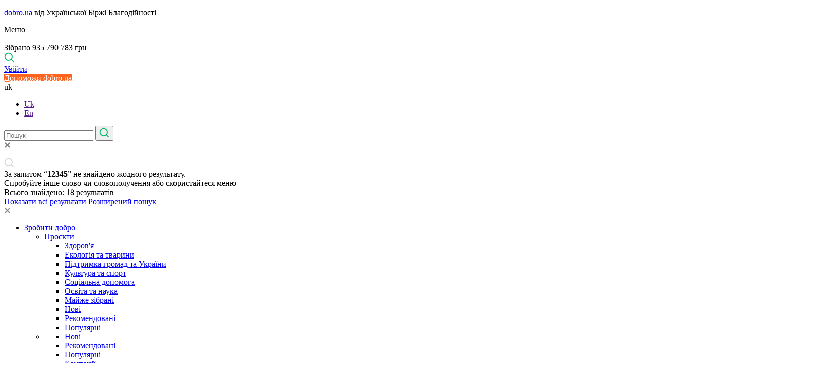

--- FILE ---
content_type: text/html; charset=utf-8
request_url: https://dobro.ua/project/ia_vtomilasia_zadikhatisia_2/
body_size: 15049
content:






<!doctype html>
<html lang="uk" prefix="og: http://ogp.me/ns#">
<head  prefix="og: http://ogp.me/ns# fb: http://ogp.me/ns/fb#">
    <meta charset="UTF-8">
    <meta name="viewport"
          content="width=device-width, user-scalable=no, initial-scale=1.0, maximum-scale=1.0, minimum-scale=1.0">
    <meta http-equiv="X-UA-Compatible" content="ie=edge">
    
<meta name="description" content="Уявіть на хвильку людину з рівнем кисню у крові 45%? Страшно навіть подумати, адже у зв’язку із пандемією коронавірусу, мабуть, всі запам’ятали, що показник нижче 94% – привід для хвилювань."><title>Я втомилася задихатися. 2 | dobro.ua - допомога Україні</title><meta property="og:title" content="Я втомилася задихатися. 2"><meta property="og:description" content="Уявіть на хвильку людину з рівнем кисню у крові 45%? Страшно навіть подумати, адже у зв’язку із пандемією коронавірусу, мабуть, всі запам’ятали, що показник нижче 94% – привід для хвилювань."><meta property="og:site_name" content="dobro.ua - допомога Україні"><meta name="twitter:domain" content="https://dobro.ua"><meta name="twitter:card" content="summary"><meta name="twitter:title" content="Я втомилася задихатися. 2 | dobro.ua - допомога Україні"><meta name="twitter:description" content="Уявіть на хвильку людину з рівнем кисню у крові 45%? Страшно навіть подумати, адже у зв’язку із пандемією коронавірусу, мабуть, всі запам’ятали, що показник нижче 94% – привід для хвилювань.">

    
<meta property="og:url" content="https://dobro.ua/project/ia_vtomilasia_zadikhatisia_2/" />
<meta property="og:image" content="https://static.dobro.ua/projects/2020/10/28/banners/P00606-200451_SQPj1uC.jpg.620x329_q85_box-0%2C44%2C1024%2C588_crop_detail.jpg" />

<meta property="og:image:width" content="620" />
<meta property="og:image:height" content="329" />

<meta name="twitter:card" content="summary_large_image" />
<meta property="twitter:image" content="https://static.dobro.ua/projects/2020/10/28/banners/P00606-200451_SQPj1uC.jpg.620x329_q85_box-0%2C44%2C1024%2C588_crop_detail.jpg" />

    
        <link rel="canonical" href="https://dobro.ua/project/ia_vtomilasia_zadikhatisia_2/" />
    
    
        <meta name="robots" content="index,follow"/>
    
    
    
    <meta property="og:image:alt" content="Я втомилася задихатися. 2">
    <meta property="og:locale" content="uk_UA">
    <meta property="og:locale:alternate" content="ru_RU">
    <meta property="og:locale:alternate" content="en_US">
    <meta property="og:type" content="article">
     <link rel="stylesheet" type="text/css" href="https://static.dobro.ua/staticfiles/front/css/style.min.css?id=7af7e769c746e3e1c814"> </link>
    <link rel="apple-touch-icon" sizes="180x180" href="https://static.dobro.ua/staticfiles/front/images/apple-touch-icon.png">
    <link rel="icon" type="image/png" sizes="32x32" href="https://static.dobro.ua/staticfiles/front/images/favicon-32x32.png">
    <link rel="icon" type="image/png" sizes="16x16" href="https://static.dobro.ua/staticfiles/front/images/favicon-16x16.png">
    <link rel="manifest" href="https://static.dobro.ua/staticfiles/front/site.webmanifest">
    <meta name="msapplication-TileColor" content="#da532c">
    <meta name="theme-color" content="#ffffff">
    

    <link rel="preload" href="https://static.dobro.ua/staticfiles/front/fonts/Montserrat-SemiBold.woff" as="font" type="font/woff" crossorigin>
    <link rel="preload" href="https://static.dobro.ua/staticfiles/front/fonts/Montserrat-Bold.woff" as="font" type="font/woff" crossorigin>
    <link rel="preload" href="https://static.dobro.ua/staticfiles/front/fonts/Montserrat-Medium.woff" as="font" type="font/woff" crossorigin>
    <link rel="preload" href="https://static.dobro.ua/staticfiles/front/fonts/Montserrat-Regular.woff" as="font" type="font/woff" crossorigin>
    <link rel="preload" href="https://static.dobro.ua/staticfiles/front/fonts/Montserrat-ExtraBold.woff" as="font" type="font/woff" crossorigin>

    <!-- Google Tag Manager -->
        
    <!-- End Google Tag Manager -->

    <!-- HOTJAR -->
        
        <script type="8ddddc6445b65fca149a04c9-text/javascript">
            window.isDebug = false;
        </script>
    <!-- END HOTJAR -->

</head>

<body>
<script type="8ddddc6445b65fca149a04c9-text/javascript">
    var django_locale = 'uk'.toLowerCase();
</script>

<div id="wrapper" class="wrapper header-space p-uniq">

    
        





<header class="header">
    <div class="announcement-bar d-none d-md-block ">
        
            <div class="announcement-bar__wrap" style="background-image: url(https://static.dobro.ua/staticfiles/front/images/banner-top-header.svg)">
                <p>
                    <a href="/">dobro.ua</a> від Української Біржі Благодійності
                </p>
            </div>
        
    </div>
    <div class="header__wrap">
        <div class="header__top-wrap">
            <div class="header__toggle js-nav-toggle">
                <span class="line-bar"></span>
                <span class="line-bar"></span>
                <span class="line-bar"></span>
            </div>
            <div class="header__nav-heading">Меню</div>
            <div class="header__logo">
                <a href="/">
                    <img src="https://static.dobro.ua/staticfiles/front/images/logo.svg" alt="">
                </a>
            </div>
            <div class="header__box-right header__box-right--new">
                <div class="money-counter">
                    <span>Зібрано 935 790 783 грн</span>
                </div>
                <div class="header__search js-search">
                    <svg width="20" height="20" viewBox="0 0 20 20" fill="none" xmlns="http://www.w3.org/2000/svg">
                        <path d="M18.8632 17.714L18.8396 17.7375L15.0215 13.9003C16.2978 12.3407 16.9372 10.3543 16.8083 8.34043C16.677 6.2884 15.7581 4.3664 14.2435 2.97568C12.7289 1.58495 10.7357 0.833007 8.67991 0.876812C6.62414 0.920617 4.66474 1.75679 3.21077 3.21077C1.75679 4.66474 0.920617 6.62414 0.876812 8.67991C0.833007 10.7357 1.58496 12.7289 2.97568 14.2435C4.3664 15.7581 6.2884 16.677 8.34043 16.8083C10.3543 16.9372 12.3407 16.2978 13.9003 15.0215L17.8264 18.928L17.8261 18.9283L17.8332 18.9344C17.9849 19.0642 18.18 19.1321 18.3795 19.1244C18.579 19.1167 18.7683 19.034 18.9095 18.8928C19.0507 18.7516 19.1334 18.5623 19.1411 18.3628C19.1488 18.1633 19.0809 17.9682 18.9511 17.8165L18.8632 17.714ZM2.46683 8.8693C2.46685 7.60633 2.84138 6.37173 3.54305 5.3216C4.24474 4.27145 5.24208 3.45295 6.40895 2.96962C7.57582 2.48629 8.85981 2.35983 10.0985 2.60623C11.3373 2.85263 12.4751 3.46083 13.3682 4.35391C14.2613 5.24699 14.8695 6.38485 15.1159 7.62359C15.3623 8.86233 15.2359 10.1463 14.7525 11.3132C14.2692 12.4801 13.4507 13.4774 12.4005 14.1791C11.3504 14.8807 10.1159 15.2553 8.85291 15.2553C7.16002 15.2527 5.5372 14.5791 4.34014 13.382C3.1431 12.185 2.46945 10.5622 2.46683 8.8693Z" fill="#00B964" stroke="#00B964" stroke-width="0.25"/>
                    </svg>
                </div>
                <div class="header__login">
                    
                    <a href="/member/login/?next=/project/ia_vtomilasia_zadikhatisia_2/">Увійти</a>
                    
                </div>
                <div class="header__inner">
                    <!-- <ul class="social-list">
                        <li>
                            <a href="/social-auth/login/facebook/?next=/project/ia_vtomilasia_zadikhatisia_2/" target="_blank" class="icon-facebook"></a>
                        </li>
                        <li>
                            <a href="/social-auth/login/google-oauth2/?next=/project/ia_vtomilasia_zadikhatisia_2/" target="_blank" class="icon-google"></a>
                        </li>
                    </ul> -->

                    <!-- Button in mobile menu -->
                    
                        <style>
                            
                                #statics_mob_footer_help_btn:hover {
                                    background-color: #FF8200;
                                }
                            
                            #statics_mob_footer_help_btn {
                                border-color: #FF641E;
                            
                                background-color: #FF641E;
                            
                            
                                color: #FFFFFF;
                            
                            }
                        </style>
                        <a
                                id="statics_mob_footer_help_btn"
                                class="btn--new"
                                href="/help"
                        >Допоможи dobro.ua</a>
                    
                    <!-- End button in mobile menu -->

                    <div class="select-list js-select-list">



                        <div class="select-list__current">uk</div>
                        <ul class="select-list__list">
                            <li>
                                <form name="lang_uk" action="/i18n/setlang/" method="POST">
                                    <input type="hidden" name="csrfmiddlewaretoken" value="KX8wzXmMrLwe1ivldFrJhAXKCWldNNjGNv4NDlSZUnwXXX6HOAOs3nqON1ZT5E2H">
                                    <input name="next" type="hidden" value="">
                                    <input type="hidden" name="language" value="uk">
                                    <a class="change-lang-btn" href="" onclick="if (!window.__cfRLUnblockHandlers) return false; document.lang_uk.submit(); return false;" data-cf-modified-8ddddc6445b65fca149a04c9-="">Uk</a>
                                </form>
                            </li>








                            <li>
                                <form name="lang_en" action="/i18n/setlang/" method="POST">
                                    <input type="hidden" name="csrfmiddlewaretoken" value="KX8wzXmMrLwe1ivldFrJhAXKCWldNNjGNv4NDlSZUnwXXX6HOAOs3nqON1ZT5E2H">
                                    <input name="next" type="hidden" value="">
                                    <input type="hidden" name="language" value="en">
                                    <a class="change-lang-btn" href="" onclick="if (!window.__cfRLUnblockHandlers) return false; document.lang_en.submit(); return false;" data-cf-modified-8ddddc6445b65fca149a04c9-="">En</a>
                                </form>
                            </li>
                        </ul>
                    </div>
                </div>
                <!-- Button in header -->
                
                <!-- End Button in header -->
            </div>

            

        </div>
        <div class="navigation">
            <div class="navigation__wrap">
                <div class="header__search-box">
                    <form action="/search/" method="get" class="js-search-form">
                        <div class="input-mirror">
                            <span class="js-input-mirror"></span>
                            <span class="header__search-spinner js-search-spinner"></span>
                        </div>
                        <input type="text" placeholder="Пошук" name="q" class="header__search-input">
                        <button type="submit" class="btn-search">
                            <svg width="20" height="20" viewBox="0 0 20 20" fill="none" xmlns="http://www.w3.org/2000/svg">
                                <path d="M18.8632 17.714L18.8396 17.7375L15.0215 13.9003C16.2978 12.3407 16.9372 10.3543 16.8083 8.34043C16.677 6.2884 15.7581 4.3664 14.2435 2.97568C12.7289 1.58495 10.7357 0.833007 8.67991 0.876812C6.62414 0.920617 4.66474 1.75679 3.21077 3.21077C1.75679 4.66474 0.920617 6.62414 0.876812 8.67991C0.833007 10.7357 1.58496 12.7289 2.97568 14.2435C4.3664 15.7581 6.2884 16.677 8.34043 16.8083C10.3543 16.9372 12.3407 16.2978 13.9003 15.0215L17.8264 18.928L17.8261 18.9283L17.8332 18.9344C17.9849 19.0642 18.18 19.1321 18.3795 19.1244C18.579 19.1167 18.7683 19.034 18.9095 18.8928C19.0507 18.7516 19.1334 18.5623 19.1411 18.3628C19.1488 18.1633 19.0809 17.9682 18.9511 17.8165L18.8632 17.714ZM2.46683 8.8693C2.46685 7.60633 2.84138 6.37173 3.54305 5.3216C4.24474 4.27145 5.24208 3.45295 6.40895 2.96962C7.57582 2.48629 8.85981 2.35983 10.0985 2.60623C11.3373 2.85263 12.4751 3.46083 13.3682 4.35391C14.2613 5.24699 14.8695 6.38485 15.1159 7.62359C15.3623 8.86233 15.2359 10.1463 14.7525 11.3132C14.2692 12.4801 13.4507 13.4774 12.4005 14.1791C11.3504 14.8807 10.1159 15.2553 8.85291 15.2553C7.16002 15.2527 5.5372 14.5791 4.34014 13.382C3.1431 12.185 2.46945 10.5622 2.46683 8.8693Z" fill="#00B964" stroke="#00B964" stroke-width="0.25"/>
                            </svg>
                        </button>
                    </form>
                    <div class="header__search-close js-close-search">
                        <svg width="12" height="12" viewBox="0 0 12 12" fill="none" xmlns="http://www.w3.org/2000/svg">
                            <rect x="10.3125" y="10.9062" width="11.7566" height="0.839755" rx="0.419878" transform="rotate(-135 10.3125 10.9062)" fill="#858585" stroke="#858585" stroke-width="1.5"/>
                            <rect x="2" y="10.3125" width="11.7566" height="0.839755" rx="0.419878" transform="rotate(-45 2 10.3125)" fill="#858585" stroke="#858585" stroke-width="1.5"/>
                        </svg>
                    </div>

                    <div class="header__search-result">
                        <ul class="js-search-results search-result__list"></ul>

                        <div class="header__search-noresult js-no-result">
                            <svg width="20" height="20" viewBox="0 0 20 20" fill="none" xmlns="http://www.w3.org/2000/svg">
                                <path d="M18.8632 17.714L18.8396 17.7375L15.0215 13.9003C16.2978 12.3407 16.9372 10.3543 16.8083 8.34043C16.677 6.2884 15.7581 4.3664 14.2435 2.97568C12.7289 1.58495 10.7357 0.833007 8.67991 0.876812C6.62414 0.920617 4.66474 1.75679 3.21077 3.21077C1.75679 4.66474 0.920617 6.62414 0.876812 8.67991C0.833007 10.7357 1.58496 12.7289 2.97568 14.2435C4.3664 15.7581 6.2884 16.677 8.34043 16.8083C10.3543 16.9372 12.3407 16.2978 13.9003 15.0215L17.8264 18.928L17.8261 18.9283L17.8332 18.9344C17.9849 19.0642 18.18 19.1321 18.3795 19.1244C18.579 19.1167 18.7683 19.034 18.9095 18.8928C19.0507 18.7516 19.1334 18.5623 19.1411 18.3628C19.1488 18.1633 19.0809 17.9682 18.9511 17.8165L18.8632 17.714ZM2.46683 8.8693C2.46685 7.60633 2.84138 6.37173 3.54305 5.3216C4.24474 4.27145 5.24208 3.45295 6.40895 2.96962C7.57582 2.48629 8.85981 2.35983 10.0985 2.60623C11.3373 2.85263 12.4751 3.46083 13.3682 4.35391C14.2613 5.24699 14.8695 6.38485 15.1159 7.62359C15.3623 8.86233 15.2359 10.1463 14.7525 11.3132C14.2692 12.4801 13.4507 13.4774 12.4005 14.1791C11.3504 14.8807 10.1159 15.2553 8.85291 15.2553C7.16002 15.2527 5.5372 14.5791 4.34014 13.382C3.1431 12.185 2.46945 10.5622 2.46683 8.8693Z" fill="#D4D4D4" stroke="#D4D4D4" stroke-width="0.25"/>
                            </svg>
                            <div>
                                За запитом “<strong class="js-search-query">12345</strong>” не знайдено жодного результату. <br>
                                <span>Спробуйте інше слово чи словополучення або скористайтеся меню</span>
                            </div>
                        </div>

                        <div class="header__search-bottom js-search-bottom">
                            <div class="header__search-counter js-search-counter">
                                Всього знайдено: <span class="js-result-count">18</span> 
                                <span class="js-result-text" data-singular="результат" data-few="результати" data-many="результатів">результатів</span>
                            </div>
                            <a href="#" class="header__search-all js-search-more">Показати всі результати</a>
                            <a href="#" class="header__search-all js-search-more">Розширений пошук</a>
                        </div>
                    </div>

                </div>
                <nav class="header__nav">
                <div class="header__nav-close">
                    <svg class="js-nav-toggle" width="12" height="12" viewBox="0 0 12 12" fill="none" xmlns="http://www.w3.org/2000/svg">
                        <rect x="10.3125" y="10.9062" width="11.7566" height="0.839755" rx="0.419878" transform="rotate(-135 10.3125 10.9062)" fill="#858585" stroke="#858585" stroke-width="1.5"/>
                        <rect x="2" y="10.3125" width="11.7566" height="0.839755" rx="0.419878" transform="rotate(-45 2 10.3125)" fill="#858585" stroke="#858585" stroke-width="1.5"/>
                    </svg>
                </div>
                <ul>
                    <li>
                        <a href="#">Зробити добро</a>
                        <ul>
                            <li class="has-dropdown">
                                <div class="has-dropdown__link">
                                    <a href="/projects/all/">Проєкти</a>
                                    <span class="caret"></span>
                                </div>
                                <ul>
                                    <li class="has-category icon-medecine icon-medecine--small"><a href="/projects/category/zdorovia">Здоров&#x27;я</a></li>
                                    <li class="has-category icon-ecology icon-ecology--small"><a href="/projects/category/ekologiia-ta-tvarini">Екологія та тварини</a></li>
                                    <li class="has-category icon-community icon-community--small"><a href="/projects/category/community-support">Підтримка громад та України</a></li>
                                    <li class="has-category icon-art icon-art--small"><a href="/projects/category/kultura-ta-sport">Культура та спорт</a></li>
                                    <li class="has-category icon-social icon-social--small"><a href="/projects/category/social-help">Соціальна допомога</a></li>
                                    <li class="has-category icon-science icon-science--small"><a href="/projects/category/osvita">Освіта та наука</a></li>
                                    <li><a href="/projects/all/?order_by=current_need&status=1">Майже зібрані</a></li>
                                    <li><a href="/projects/all/?order_by=project_started">Нові</a></li>
                                    <li><a href="/projects/all/?recommend=1">Рекомендовані</a></li>
                                    <li><a href="/projects/all/?popular=1">Популярні</a></li>
                                </ul>
                            </li>
                            <li class="no-dropdown">
                                <ul class="no-dropdown__ul">

                                    <li class="mega-menu"><a href="/projects/all/?order_by=project_started">Нові</a></li>
                                    <li class="mega-menu"><a href="/projects/all/?recommend=1">Рекомендовані</a></li>
                                    <li class="mega-menu"><a href="/projects/all/?popular=1">Популярні</a></li>
                                    <li><a href="/campaigns/">Кампанії</a></li>
                                    <li><a href="/events/">Заходи</a></li>
                                    <li><a href="/special_projects/">Спецпроєкти</a></li>
                                    <li><a href="/sms-charity/">SMS-благодійність</a></li>
                                    <li><a href="/reserve_funds/">Скарбнички</a></li>
                                </ul>
                            </li>
                        </ul>
                    </li>
                    <li>
                        <a href="/about_us/">Про платформу</a>
                        <ul class="columns">
                            <li><a href="/about_us/">Про нас</a></li>
                            <li><a href="/member/operators/">Оператори допомоги</a></li>
                            <li><a href="/cooperation/">Співпраця</a></li>
                            <li><a href="/staticpage/howitworks/">Як це працює?</a></li>
                            <li><a href="/how-to-help/">Як допомогти?</a></li>
                            <li><a href="/how-to-get-help/">Як отримати допомогу?</a></li>
                            <li><a href="/news/">Новини</a></li>
                            <li><a href="/faq/">FAQ</a></li>
                            <li><a href="/staticpage/rules/">Правила, принципи та процедури</a></li>
                        </ul>
                    </li>
                </ul>

                <div class="header-social">
                    <div class="header-social__title">Приєднуйся до нас:</div>
                    <div class="header-social__list">
                        <a href="https://www.facebook.com/dobro.ua.charity" target="_blank">
                          <img src="https://static.dobro.ua/staticfiles/front/images/icon-facebook.svg" alt="">
                        </a>



                        <a href="https://www.youtube.com/c/dobrouacharity" target="_blank">
                          <img src="https://static.dobro.ua/staticfiles/front/images/footer-youtube.svg" alt="">
                        </a>
                        <a href="https://www.instagram.com/dobro.ua__" target="_blank">
                          <img src="https://static.dobro.ua/staticfiles/front/images/icon-instagram.svg" alt="">
                        </a>
                    </div>
                </div>

                
                        <div class="header-top__social-bot">
                            <div class="social-bot__btn social-bot__vb">
                                <a href="viber://pa?chatURI=uadobrobot">
                                    <img src="https://static.dobro.ua/staticfiles/front/images/icn-viber__white.png" alt="">Viber bot</a>
                            </div>
                            <div class="social-bot__btn social-bot__tg">
                                <a href="https://t.me/Uadobrobot/">
                                    <img src="https://static.dobro.ua/staticfiles/front/images/icn-telegram__white.png" alt="">Telegram bot</a>
                            </div>
                        </div>
                
            </nav>
            </div>
        </div>
    </div>
</header>

    

<div id="main" role="main">
    <script type="8ddddc6445b65fca149a04c9-text/javascript">

    

</script>
    
<div class="container">
    
<div class="proj-wrap">
        <div class="row">
            <div class="col-xl-6 col-lg-5">
                <div class="proj-main-img">
                    <div class="proj-category d-lg-none">
                        <a href="/projects/all/?category=zdorovia">
                            <img src="https://static.dobro.ua/category_icons/icon-health.svg" alt="" width="25">
                            Здоров&#x27;я</a>
                    </div> <!--дублированый контент-->
                    <div class="proj-heading d-lg-none">Я втомилася задихатися. 2</div> <!--дублированый контент-->
                    
                    <img src="https://static.dobro.ua/projects/2020/10/28/banners/P00606-200451_SQPj1uC.jpg.620x329_q85_box-0%2C44%2C1024%2C588_crop_detail.jpg"
                         class="img-fluid" alt="Я втомилася задихатися. 2" title="Я втомилася задихатися. 2">
                    
                </div>
            </div>
            <div class="col-xl-6 col-lg-7">
                <div class="proj-info">
                    <div class="row d-none d-lg-flex">
                        <div class="col-sm-6">
                            <div class="proj-category">
                                <a href="/projects/all/?category=zdorovia">
                                <img src="https://static.dobro.ua/category_icons/icon-health.svg"
                                                            alt="" width="25">
                                Здоров&#x27;я
                                </a>
                            </div>
                        </div>
                        <div class="col-sm-6 text-lg-right">
                            <div class="proj-status">
                                <span class="icon-status--light_blue"></span>
                                Завершений
                            </div>
                        </div>
                    </div>
                    <h1 class="proj-heading d-none d-lg-flex">Я втомилася задихатися. 2</h1>
                    <div class="proj-progress-wrap">
                        <div class="row proj-owner-wrap">
                            <div class="col">
                                
                                <div class="proj-owner">
                                    <div>Проєкт здійснює</div>
                                    <div class="po-description">
                                        <a href="/member/operator/bf-vidkriti-doloni/">
                                        
                                        <img src="https://static.dobro.ua/logos/2022/01/19/%D0%92%D0%94.png.400x400_q85_box-197%2C180%2C2124%2C2104_crop_detail.jpg"
                                             alt="" width="40">
                                        
                                        БФ &quot;Відкриті долоні&quot;
                                        </a>
                                    </div>
                                </div>
                                
                            </div>
                            <div class="col-auto">
                                <div class="proj-started">
                                    <div class="twol">
                                        <div>Розпочато: 04.11.2020</div>
                                        <div>Кіровоградська обл.</div>
                                    </div>
                                    <div class="proj-status d-lg-none proj-completed">
                                        <span></span>
                                        Завершений
                                    </div> <!--дублированый контент-->
                                </div>
                            </div>
                        </div>
                        <div class="progressbar">
                            <div style="width: 100%"></div>
                        </div>
                        <div class="row">
                            <div class="col-5 pr-0">

                                <div class="proj-left">
                                    
                                        <div>Всього зібрано</div>
                                        <div><span class="nformat">31572,0</span> грн.
                                             
                                        </div>
                                    
                                </div>

                            </div>
                            <div class="col-7">
                                <div class="row">
                                    <div class="col pr-0">
                                        <div class="proj-funded">
                                            <div>Зібрано у відсотках</div>
                                            <div><span >100%</span></div>
                                        </div>
                                    </div>
                                    <div class="col pl-0">
                                        <div class="proj-need">
                                            
                                                <div>Потрібно</div>
                                                <div><span class="nformat">31572,00</span> грн.</div>

                                            
                                        </div>
                                    </div>
                                </div>
                            </div>
                        </div>
                        <div class="proj-bottom">
                            <div class="row d-md-space-between">
                                <div class="col-md-4 col-xl-5">
                                    <div class="moneybox--project_btn">
                                        
                                        <a class="btn btn-success btn-completed btn--full"
                                           href="javascript:void(0);"><p>Зроблено - звіти готові</p></a>
                                        
                                    </div>

                                </div>
                                <div class="col-md-6 col-xl-7 d-md-block m-md-flex">
                                    <div class="d-md-none mt-3">
                                        
                                    </div>
                                    <div class="proj-social d-none d-xl-block">
                                        


<div class="social-link" role="link" tabindex="0" aria-label="Опублікувати на Facebook" onclick="if (!window.__cfRLUnblockHandlers) return false; window.open('https://www.facebook.com/sharer/sharer.php?u=https://dobro.ua/project/ia_vtomilasia_zadikhatisia_2/', '_blank')" data-cf-modified-8ddddc6445b65fca149a04c9-="">
    <img src="https://static.dobro.ua/staticfiles/front/images/icon-facebook.svg" alt="Опублікувати на Facebook" loading="lazy">
</div>

<div class="social-link" role="link" tabindex="0" aria-label="Опублікувати у Telegram" onclick="if (!window.__cfRLUnblockHandlers) return false; window.open('https://telegram.me/share/url?url=https://dobro.ua/project/ia_vtomilasia_zadikhatisia_2/', '_blank')" data-cf-modified-8ddddc6445b65fca149a04c9-="">
    <img src="https://static.dobro.ua/staticfiles/front/images/icon-telegram.svg" alt="Опублікувати у Telegram" loading="lazy">
</div>

<div id="copy_link" onclick="if (!window.__cfRLUnblockHandlers) return false; copy()" target="_blank" data-cf-modified-8ddddc6445b65fca149a04c9-=""><img src="https://static.dobro.ua/staticfiles/front/images/copy_icon.svg" alt="Копіювати посилання" loading="lazy"></div>

<input type="hidden" value="https://dobro.ua/project/ia_vtomilasia_zadikhatisia_2/" id="copy_input">

<script type="8ddddc6445b65fca149a04c9-text/javascript">
  function copy() {
      // var copyText = document.getElementById("copy_input");
      // copyText.select();
      // document.execCommand("copy");

      var dummy = document.createElement('input'),
          text = document.getElementById("copy_input").value;

      document.body.appendChild(dummy);
      dummy.value = text;
      dummy.select();
      document.execCommand('copy');
      document.body.removeChild(dummy);


      M.toast({html: 'Посилання скопійовано', classes: 'success'});
  }
</script>
                                    </div>
                                </div>
                            </div>

                        </div>
                    </div>
                </div>
            </div>
            
            <div class="col-sm-12 d-xl-none dubbed"> <!--дублированый контент-->
                <div class="proj-social">
                    


<div class="social-link" role="link" tabindex="0" aria-label="Опублікувати на Facebook" onclick="if (!window.__cfRLUnblockHandlers) return false; window.open('https://www.facebook.com/sharer/sharer.php?u=https://dobro.ua/project/ia_vtomilasia_zadikhatisia_2/', '_blank')" data-cf-modified-8ddddc6445b65fca149a04c9-="">
    <img src="https://static.dobro.ua/staticfiles/front/images/icon-facebook.svg" alt="Опублікувати на Facebook" loading="lazy">
</div>

<div class="social-link" role="link" tabindex="0" aria-label="Опублікувати у Telegram" onclick="if (!window.__cfRLUnblockHandlers) return false; window.open('https://telegram.me/share/url?url=https://dobro.ua/project/ia_vtomilasia_zadikhatisia_2/', '_blank')" data-cf-modified-8ddddc6445b65fca149a04c9-="">
    <img src="https://static.dobro.ua/staticfiles/front/images/icon-telegram.svg" alt="Опублікувати у Telegram" loading="lazy">
</div>

<div id="copy_link" onclick="if (!window.__cfRLUnblockHandlers) return false; copy()" target="_blank" data-cf-modified-8ddddc6445b65fca149a04c9-=""><img src="https://static.dobro.ua/staticfiles/front/images/copy_icon.svg" alt="Копіювати посилання" loading="lazy"></div>

<input type="hidden" value="https://dobro.ua/project/ia_vtomilasia_zadikhatisia_2/" id="copy_input">

<script type="8ddddc6445b65fca149a04c9-text/javascript">
  function copy() {
      // var copyText = document.getElementById("copy_input");
      // copyText.select();
      // document.execCommand("copy");

      var dummy = document.createElement('input'),
          text = document.getElementById("copy_input").value;

      document.body.appendChild(dummy);
      dummy.value = text;
      dummy.select();
      document.execCommand('copy');
      document.body.removeChild(dummy);


      M.toast({html: 'Посилання скопійовано', classes: 'success'});
  }
</script>
                </div>
            </div>
        </div>
    </div>

    <!-- Project Header -->
    <div class="project-header">
        <div class="container">
            <div class="row">
                <div class="col-xl-8 project-header--left">
                    <div class="header__toggle js-nav-toggle">
                        <span class="line-bar"></span>
                        <span class="line-bar"></span>
                        <span class="line-bar"></span>
                    </div>
                </div>
                <div class="col-xl-4 project-header--right fix_block">
                    <div class="header__login">
                        
                        <a href="/member/login/?next=/project/ia_vtomilasia_zadikhatisia_2/">Вхід</a>
                        
                    </div>
                    
                    <a class="btn btn-success btn-fixed-mes btn-completed"
                       href="javascript:void(0);"><p>Зроблено - звіти готові</p></a>
                    
                </div>
            </div>
        </div>
    </div>
    <!-- end Project Header -->

    <div class="proj-tabs-wrap proj-tabs-position">
        <div class="row">
            <div class="col-xl-8">
                <div class="proj-tabs">
                    <div class="sticky_line"></div>
                    



<ul class="tabs__caption">
    
    <li class="active"><span>Про проєкт</span></li>
    

    
    
    <li><a href="/project/ia_vtomilasia_zadikhatisia_2/news/"><span>Новини</span>
        <sup class="counter">1</sup>
    </a></li>
    
    

    
    <li><a href="/project/ia_vtomilasia_zadikhatisia_2/donors/"><span>Донори</span>
        <sup class="counter">94</sup>
        </a>
    </li>
    

    
    
    <li><a href="/project/ia_vtomilasia_zadikhatisia_2/docs/"><span>Звіти та документи</span><sup class="counter">8</sup></a></li>
    
    

    
    <li><a href="/project/ia_vtomilasia_zadikhatisia_2/comments/"><span>Коментарі</span></a></li>
    

    
</ul>
<div class="tabs__content active">
    <div class="maw_content">
    
    <p>Уявіть на хвильку людину з рівнем кисню у крові 45%? Страшно навіть подумати, адже у зв’язку із пандемією коронавірусу, мабуть, всі запам’ятали, що показник нижче 94% – привід для хвилювань. </p>

<p>Аня – молода дівчина, яка 28 років бореться за своє життя із рідкісним діагнозом – муковісцидоз. Її легені забиваються слизом,  організм зовсім не захищений від інфекцій, легені сильно пошкоджені, як результат – хронічна і тяжка киснева недостатність. На  жаль, потужний кисневий концентратор, який ми з вами разом купували майже півтора року тому, нині вийшов з ладу. Аня користувалася ним увесь цей час і деякі деталі випрацювали свій ресурс та потребують заміни. Виявилося, що зараз це велика проблема: потрібних деталей в Україні немає і невідомо, коли з’являться – пандемія перекреслює усе звичне планування.</p>

<p>Але Ані надто важко чекати. Зі звичайним апаратом на 5 л/хв. Аніна сатурація підіймається лише до 70-80%. Без достатнього  кисню дівчина задихається, у неї болить голова і вона швидко втомлюється від найменших навантажень. А дівчина ж так любить вишивати бісером картини та ікони, розширювати свої знання по психології, зустрічатися із друзями… </p>

<p>Найреальніша можливість допомогти Ані швидше – замовляти вже зараз новий апарат, їх поставки, принаймні, продовжуються.  Родина Ані давно виснажена багаторічним її лікуванням, тож розраховувати дівчина може лише на нашу з вами підтримку.</p>

<p>Щиро віримо, що зможемо разом зібрати кошти та придбати для Ані такий необхідний їй кисневий концентратор. </p>
    
    

    

    <div class="info-block">
        <table>
            <tbody>
            
            <tr>
                <td>Повне ім’я:</td>
                <td>Островерха Анна Юріївна, 22.12.1991 р.</td>
            </tr>
            <tr>
                <td>Місто:</td>
                <td>Табанове</td>
            </tr>
                
                    <tr>
                        <td>Діагноз:</td>
                        <td>муковісцидоз</td>
                    </tr>
                
            
            <tr>
                <td>ID:</td>
                <td>6541</td>
            </tr>
            </tbody>
        </table>
    </div>

    </div>
</div>

                </div>
            </div>
            <div class="col-xl-4">
                

                    
                    <div class="proj-column donation-stats-block">
                        

<div class="donation-stats">
    <div class="donation-stats__item">
        <div class="donation-stats__label">Підтримали</div>
        <div class="donation-stats__value">
            <img class="donation-stats__icon" src="https://static.dobro.ua/staticfiles/front/src/images/icons/user-orange.svg" alt="" width="18" height="18">
            <span class="nformat_without_comma">94</span> 
        </div>
    </div>
    <div class="donation-stats__item">
        <div class="donation-stats__label">Середній донат</div>
        <div class="donation-stats__value">
            <span class="donation-stats__icon donation-stats__icon--text">≈</span>
            <span class="nformat_without_comma">102 </span> <span class="donation-stats__currency">грн.</span>
        </div>
    </div>
    <div class="donation-stats__item">
        <div class="donation-stats__label">ТОП-донат</div>
        <div class="donation-stats__value">
            <img class="donation-stats__icon" src="https://static.dobro.ua/staticfiles/front/src/images/icons/icon-top.svg" alt="" width="18" height="18">
            <span class="nformat_without_comma">6500 </span> <span class="donation-stats__currency">грн.</span>
        </div>
    </div>
</div>


                    </div>
                    

                    

                    
                        






                        
                            





<div class="proj-column">
    <div class="h3">Підтримали</div>
    <table>
        
            
                <tr>
                    <td>
                        
                            
                            <img src="https://static.dobro.ua/avatars/2020/03/01/9c3c47993eece2570fcc26523461bae8fad576ec.jpg.500x500_q85_box-0%2C42%2C250%2C291_crop_detail.jpg" alt="" width="30">
                            
                        
                    </td>
                    <td>
                        <div>
                        
                            
                            
                                
                                    sergiodanile
                                
                            
                        
                        </div>
                        <span class="date">20.11.2020 07:45</span>
                    </td>
                    <td><div><span class="nformat">552,74</span> грн.</div></td>
                </tr>
            
        
            
                <tr>
                    <td>
                        
                            
                            <img src="https://static.dobro.ua/staticfiles/front/images/icon_people_pink.svg" alt="">
                            
                        
                    </td>
                    <td>
                        <div>
                        
                            
                            
                                Благодійна допомога
                            
                        
                        </div>
                        <span class="date">20.11.2020 00:02</span>
                    </td>
                    <td><div><span class="nformat">305,52</span> грн.</div></td>
                </tr>
            
        
            
                <tr>
                    <td>
                        
                            
                            <img src="https://static.dobro.ua/avatars/2020/03/01/9c3c47993eece2570fcc26523461bae8fad576ec.jpg.500x500_q85_box-0%2C42%2C250%2C291_crop_detail.jpg" alt="" width="30">
                            
                        
                    </td>
                    <td>
                        <div>
                        
                            
                            
                                
                                    sergiodanile
                                
                            
                        
                        </div>
                        <span class="date">19.11.2020 21:44</span>
                    </td>
                    <td><div><span class="nformat">414,46</span> грн.</div></td>
                </tr>
            
        
            
                <tr>
                    <td>
                        
                            
                            <img src="https://static.dobro.ua/staticfiles/front/images/icon_people_pink.svg" alt="">
                            
                        
                    </td>
                    <td>
                        <div>
                        
                            
                            
                                Благодійна допомога
                            
                        
                        </div>
                        <span class="date">19.11.2020 13:20</span>
                    </td>
                    <td><div><span class="nformat">101,96</span> грн.</div></td>
                </tr>
            
        
            
                <tr>
                    <td>
                        
                            
                            <img src="https://static.dobro.ua/staticfiles/front/images/icon_people_pink.svg" alt="">
                            
                        
                    </td>
                    <td>
                        <div>
                        
                            
                            
                                Благодійна допомога
                            
                        
                        </div>
                        <span class="date">19.11.2020 13:06</span>
                    </td>
                    <td><div><span class="nformat">50,92</span> грн.</div></td>
                </tr>
            
        
    </table>
    <a href="/project/ia_vtomilasia_zadikhatisia_2/donors/">Усі донори</a>
</div>


                        
                        










                        <div class="proj-column text-center ">
                            




<div class="h3"><p>Зроблено - звіти готові,<br> проєкт завершено.</p></div>
<p>Спасибі вам за вашу підтримку!</p>
<a class="btn btn-success btn-completed" href="javascript:void(0);"><p>Зроблено - звіти готові</p></a>

                        </div>
                    
                    
                        
                            






                        
                    
                
            </div>
        </div>
    </div>
    <!-- 
    
<div class="proj-banner anim_insert">
    <div class="h2">Допомогти може кожен</div>
    <p>
        Допомогти простіше, ніж ви думаєте. Створіть власну кампанію збору коштів та діліться з друзями. <br> Разом ми швидше збираємо гроші!
    </p>
    <a href="/member/login/?next=/project/ia_vtomilasia_zadikhatisia_2/"
       class="btn btn-success">
        Створити кампанію
    </a>
</div>
     -->

    




<link rel="stylesheet" href="https://cdn.jsdelivr.net/npm/swiper@11/swiper-bundle.min.css" />
<script src="https://code.jquery.com/jquery-3.7.1.min.js" integrity="sha256-/JqT3SQfawRcv/BIHPThkBvs0OEvtFFmqPF/lYI/Cxo=" crossorigin="anonymous" type="8ddddc6445b65fca149a04c9-text/javascript"></script>
<script src="https://cdn.jsdelivr.net/npm/swiper@11/swiper-bundle.min.js" type="8ddddc6445b65fca149a04c9-text/javascript"></script>

<div class="end-to-end-banner__slider js-end-to-end-slider" data-slider-autoplay="False" data-slider-autoplay-delay="3">
    <div class="swiper-wrapper">

        

            

        

            

        

            

        
    </div>
</div>

<script type="8ddddc6445b65fca149a04c9-text/javascript">
    $(document).ready(function() {
        const sliderElement = $('.js-end-to-end-slider');
        const autoplayValue = sliderElement.data('slider-autoplay').toLowerCase() === 'true';
        const autoplayDelay = sliderElement.data('slider-autoplay-delay') * 1000 || 5000;

        const swiperOptions = {
            spaceBetween: 20,
            loop: true,
        };

        if (autoplayValue === true) {
            swiperOptions.autoplay = {
                delay: autoplayDelay,
            };
        }

        const swiper = new Swiper('.js-end-to-end-slider', swiperOptions);


        // Обробник кліку для елементів банера
        const linkStyleElements = $('.js-link-style');
        if (linkStyleElements.length > 0) {
            linkStyleElements.on('click', function() {
                let url = $(this).data('url');
                const campaignUrl = $(this).data('campaign-url');
                
                // Якщо є campaign-url, потрібно додати його як параметр next
                if (campaignUrl) {
                    const encodedNext = encodeURIComponent(campaignUrl);
                    url = url + '?next=' + encodedNext;
                }
                
                window.location.href = url;
            });
        }

        // Обробник кліку для посилань реєстрації з URL кампанії
        const registrationLinks = $('.js-registration-link');
        if (registrationLinks.length > 0) {
            registrationLinks.on('click', function(e) {
                e.preventDefault();
                let url = $(this).attr('href');
                const campaignUrl = $(this).data('campaign-url');
                
                // Якщо є campaign-url, додаємо його як параметр next
                if (campaignUrl) {
                    const encodedNext = encodeURIComponent(campaignUrl);
                    url = url + '?next=' + encodedNext;
                }
                
                window.location.href = url;
            });
        }
    });
</script>

   
    
    <div class="proj-similar">
        <div class="h2">Схожі проєкти</div>
        <div class="row d-flex">

            
                




<div class="col-xl-3 col-lg-4 col-sm-6 col-xs-12 cp-warp 12" >


    <div class="card-proj">
        <a href="/project/dopomozhemo_platonu_zhiti_povnotsinno/"></a>
        <div class="cp-img">
            
             <img src="https://static.dobro.ua/projects/2025/05/29/banners/foto2.webp.290x160_q85_box-36%2C0%2C1066%2C569_crop_detail.jpg" alt="Допоможемо Платону жити повноцінно" title="Допоможемо Платону жити повноцінно">
            
            
            <div class="cp-buttons">
                <span class="btn">Підтримати</span>
<!--                <a href="/project/dopomozhemo_platonu_zhiti_povnotsinno/payment/" class="btn">Підтримати</a>-->
<!--                -->
                
            </div>
            
        </div>
        <div class="cp-ctg">
            <span class="cp-circle" style="background: #00b5e2"></span>Здоров&#x27;я
        </div>
        
        <div class="cp-heading">
            <span>Допоможемо Платону жити повноцінно</span>
        </div>
        
        <div class="cp-text">
            
                У Платона цукровий діабет 1 типу, хлопець живе під пильним контролем: вимірювання цукру, дієта, уколи, с…
            
        </div>
        <div class="cp-footer xxxxx">
            <div class="progressbar">
                <div style="width: 60%"></div>
            </div>
            <div class="row">
                <div class="col pr-0 hidden-on-mobile-home">
                    <div class="cp-funded">
                        

                            <div>Зібрано</div>
                            <div class=" "><span class="nformat">16860,0</span> грн.</div>
                        

                    </div>
                </div>
                <div 
                    class="col pl-0 d-block"
                >
                    <div class="cp-left">
                    
                        
                        
                            <div >Залишилось зібрати</div>
                            <div class="format--bold "><span class="nformat">11140,00</span> грн.</div>
                        
                    
                    </div>
                </div>
            </div>
            
            

        </div>
    </div>

</div>

            
                




<div class="col-xl-3 col-lg-4 col-sm-6 col-xs-12 cp-warp 12" >


    <div class="card-proj">
        <a href="/project/pisnia_dala_yii_golos_vasha_dopomoga_dast_yii_slova/"></a>
        <div class="cp-img">
            
             <img src="https://static.dobro.ua/projects/2025/09/23/banners/0_02_05_eb32ed32fa28287cc753d0d23ffc0eb24f640382fbe148974940ea12f8226952_8cb3e33ca0301d91.webp.290x160_q85_box-0%2C927%2C3024%2C2596_crop_detail.jpg" alt="Пісня дала їй голос – ваша допомога дасть їй слова" title="Пісня дала їй голос – ваша допомога дасть їй слова">
            
            
            <div class="cp-buttons">
                <span class="btn">Підтримати</span>
<!--                <a href="/project/pisnia_dala_yii_golos_vasha_dopomoga_dast_yii_slova/payment/" class="btn">Підтримати</a>-->
<!--                -->
                
            </div>
            
        </div>
        <div class="cp-ctg">
            <span class="cp-circle" style="background: #00b5e2"></span>Здоров&#x27;я
        </div>
        
        <div class="cp-heading">
            <span>Пісня дала їй голос – ваша допомога дасть їй слова</span>
        </div>
        
        <div class="cp-text">
            
                Познайомтеся з Кірою – дівчинкою, яка попри діагнози долає щоденні виклики та вчиться взаємодіяти зі сві…
            
        </div>
        <div class="cp-footer xxxxx">
            <div class="progressbar">
                <div style="width: 43%"></div>
            </div>
            <div class="row">
                <div class="col pr-0 hidden-on-mobile-home">
                    <div class="cp-funded">
                        

                            <div>Зібрано</div>
                            <div class=" "><span class="nformat">18930,0</span> грн.</div>
                        

                    </div>
                </div>
                <div 
                    class="col pl-0 d-block"
                >
                    <div class="cp-left">
                    
                        
                        
                            <div >Залишилось зібрати</div>
                            <div class="format--bold "><span class="nformat">24520,00</span> грн.</div>
                        
                    
                    </div>
                </div>
            </div>
            
            

        </div>
    </div>

</div>

            
                




<div class="col-xl-3 col-lg-4 col-sm-6 col-xs-12 cp-warp 12" >


    <div class="card-proj">
        <a href="/project/polipshiti_zhittia_vladika_pomozhut_sensori_3/"></a>
        <div class="cp-img">
            
             <img src="https://static.dobro.ua/projects/2025/08/22/banners/0_02_05_2b984839e3b6fd31cd1acf7ed6126f0b50452df43d9bc1dfb3a5670073ae4122_46572029.webp.290x160_q85_box-85%2C212%2C1781%2C1149_crop_detail.jpg" alt="Поліпшити життя Владика поможуть сенсори. 3" title="Поліпшити життя Владика поможуть сенсори. 3">
            
            
            <div class="cp-buttons">
                <span class="btn">Підтримати</span>
<!--                <a href="/project/polipshiti_zhittia_vladika_pomozhut_sensori_3/payment/" class="btn">Підтримати</a>-->
<!--                -->
                
            </div>
            
        </div>
        <div class="cp-ctg">
            <span class="cp-circle" style="background: #00b5e2"></span>Здоров&#x27;я
        </div>
        
        <div class="cp-heading">
            <span>Поліпшити життя Владика поможуть сенсори. 3</span>
        </div>
        
        <div class="cp-text">
            
                Влад захворів на цукровий діабет 1 типу, коли йому було лише п’ять: вітряна віспа мала критичні наслідки…
            
        </div>
        <div class="cp-footer xxxxx">
            <div class="progressbar">
                <div style="width: 56%"></div>
            </div>
            <div class="row">
                <div class="col pr-0 hidden-on-mobile-home">
                    <div class="cp-funded">
                        

                            <div>Зібрано</div>
                            <div class=" "><span class="nformat">16380,0</span> грн.</div>
                        

                    </div>
                </div>
                <div 
                    class="col pl-0 d-block"
                >
                    <div class="cp-left">
                    
                        
                        
                            <div >Залишилось зібрати</div>
                            <div class="format--bold "><span class="nformat">12820,00</span> грн.</div>
                        
                    
                    </div>
                </div>
            </div>
            
            

        </div>
    </div>

</div>

            
                




<div class="col-xl-3 col-lg-4 col-sm-6 col-xs-12 cp-warp 12" >


    <div class="card-proj">
        <a href="/project/pidtrimaimo_ditei_na_shliakhu_do_oduzhannia/"></a>
        <div class="cp-img">
            
             <img src="https://static.dobro.ua/projects/2025/07/25/banners/foto_JPG.webp.290x160_q85_box-269%2C927%2C4020%2C2997_crop_detail.jpg" alt="Підтримаймо дітей на шляху до одужання" title="Підтримаймо дітей на шляху до одужання">
            
            
            <div class="cp-buttons">
                <span class="btn">Підтримати</span>
<!--                <a href="/project/pidtrimaimo_ditei_na_shliakhu_do_oduzhannia/payment/" class="btn">Підтримати</a>-->
<!--                -->
                
            </div>
            
        </div>
        <div class="cp-ctg">
            <span class="cp-circle" style="background: #00b5e2"></span>Здоров&#x27;я
        </div>
        
        <div class="cp-heading">
            <span>Підтримаймо дітей на шляху до одужання</span>
        </div>
        
        <div class="cp-text">
            
                "Дача" у Львові - це місце, де діти з важкими захворюваннями живуть разом із рідними під час лікування д…
            
        </div>
        <div class="cp-footer xxxxx">
            <div class="progressbar">
                <div style="width: 87%"></div>
            </div>
            <div class="row">
                <div class="col pr-0 hidden-on-mobile-home">
                    <div class="cp-funded">
                        

                            <div>Зібрано</div>
                            <div class=" "><span class="nformat">219403,99</span> грн.</div>
                        

                    </div>
                </div>
                <div 
                    class="col pl-0 d-block"
                >
                    <div class="cp-left">
                    
                        
                        
                            <div >Залишилось зібрати</div>
                            <div class="format--bold "><span class="nformat">30596,01</span> грн.</div>
                        
                    
                    </div>
                </div>
            </div>
            
            

        </div>
    </div>

</div>

            

        </div>
        <a href="/projects/all/?category=zdorovia"
           class="btn">
            Показати всі
        </a>
    </div>
    
    
</div>


</div>

    
        





        <footer>
            <div class="container footer-top">
                <div class="row">
                    <div class="col-xl-8 col-lg-7 col-md-12 order-lg-1 order-sm-2 order-2">
                        <div class="accordion" id="accordionFooter">
                            <div class="accordion-item">
                                <button class="" type="button">
                                    Зробити добро
                                </button>
                                <div class="acc-body">
                                    <ul>
                                        <li><a href="/projects/all/">Проєкти</a></li>
                                        <li><a href="/campaigns/">Кампанії</a></li>
                                        <li><a href="/special_projects/">Спецпроєкти</a></li>
                                        <li><a href="/sms-charity/">SMS-благодійність</a></li>
                                        <li><a href="/reserve_funds/">Скарбнички</a></li>
                                    </ul>
                                </div>
                            </div>
                            <div class="accordion-item">
                                <button class="" type="button">
                                    Про платформу
                                </button>
                                <div class="acc-body">
                                    <ul>
                                        <li><a href="/about_us/">Про нас</a></li>
                                        <li><a href="/staticpage/howitworks/">Як працює dobro.ua</a></li>
                                        <li><a href="/partners/">Наші партнери</a></li>
                                        <li><a href="/staticpage/contacts/">Контакти</a></li>
                                    </ul>
                                </div>
                            </div>
                            <div class="accordion-item">
                                <button class="" type="button">
                                    Інше
                                </button>
                                <div class="acc-body">
                                    <ul>
                                        <li><a href="/faq/">FAQ</a></li>
                                        <li><a href="/how-to-help/">Як зробити добро?</a></li>
                                        <li><a href="/staticpage/service_conditions/">Умови сервісу</a></li>
                                        <li><a href="/staticpage/payment_methods/">Способи оплати</a></li>
                                        <li><a href="/staticpage/confidential/">Умови конфіденційності</a></li>
                                        
                                    </ul>
                                </div>
                            </div>
                        </div>
                    </div>
                    <div class="col-xl-4 col-lg-5 col-md-12 order-lg-2 order-sm-1 order-1">
                        <div class="footer-top--right">
                            <div class="footer-logo">
                                <a href="/">
                                    <img src="https://static.dobro.ua/staticfiles/front/images/logo-footer.svg" alt="">
                                </a>
                            </div>
                            <div class="footer-subscribe">
                                <form id="subscribe" action="/subscribe" method="post" data-form="footer-subscribe">
                                    <input type="hidden" name="csrfmiddlewaretoken" value="KX8wzXmMrLwe1ivldFrJhAXKCWldNNjGNv4NDlSZUnwXXX6HOAOs3nqON1ZT5E2H">
                                    <div class="footer-subscribe--title">Підписатися на новини</div>
                                    <div class="footer-subscribe--input">
                                        <div class="form-input">
                                            <input type="email" id="email" name="email" placeholder="E-mail" />
                                        </div>
                                        <button class="btn btn-success btn-send-ajax" type="submit" data-modal="modalOne">Підписатися</button>
                                    </div>
                                </form>
                            </div>
                            <div class="footer-social">
                                <div class="footer-social--title">Приєднуйся до нас</div>
                                <div class="footer-social--list">
                                    <a href="https://www.facebook.com/dobro.ua.charity" target="_blank">
                                      <img src="https://static.dobro.ua/staticfiles/front/images/icon-facebook.svg" alt="">
                                    </a>
  
  
  
                                    <a href="https://www.youtube.com/c/dobrouacharity" target="_blank">
                                      <img src="https://static.dobro.ua/staticfiles/front/images/footer-youtube.svg" alt="">
                                    </a>
                                    <a href="https://www.instagram.com/dobro.ua__" target="_blank">
                                      <img src="https://static.dobro.ua/staticfiles/front/images/icon-instagram.svg" alt="">
                                    </a>
                                </div>
                            </div>
                        </div>

            </div>
        </div>
            
                <div class="footer-top__social-bot">
                    <div class="social-bot__btn social-bot__vb">
                        <a href="viber://pa?chatURI=uadobrobot" target="_blank">
                            <img src="https://static.dobro.ua/staticfiles/front/images/icn-viber__white.png" alt="">Viber bot</a>
                    </div>
                    <div class="social-bot__btn social-bot__tg">
                        <a href="https://t.me/Uadobrobot/" target="_blank">
                            <img src="https://static.dobro.ua/staticfiles/front/images/icn-telegram__white.png" alt="">Telegram bot</a>
                    </div>
                </div>
            
    </div>

    
    




<style>
    .mobile-text {
        display: none;
    }

    .desktop-text {
        display: block;
    }

    
</style>

    


    
    

    <div class="footer-bottom">
        <div class="container">
            <div class="row">
                <div class="col-xl-8 col-lg-7 col-md-7 col-6 copyright">
                    <div>© 2012-<span class="year"></span> dobro.ua</div>
                    <div class="fw-400">МБФ "Українська Біржа Благодійності"</div>
                </div>
                <div class="col-xl-4 col-lg-5 col-md-5 col-6 evergreen">
                    <span>Developed & supported by</span>
                    <a href="https://evergreen.team/service/copyright.html" target="_blank" rel="nofollow"><img
                            src="https://static.dobro.ua/staticfiles/front/images/logo-evergreen.svg" alt=""></a>
                </div>
            </div>
        </div>
    </div>
</footer>
</div>

<!-- The Modal -->
<div id="modalOne" class="dmodal modal-thankyou">
    <!-- Modal content -->
    <div class="modal-content">
        <span class="modal-close modal-close-btn">
            <svg width="11" height="11" viewBox="0 0 11 11" fill="none" xmlns="http://www.w3.org/2000/svg">
                <rect x="9.3125" y="9.90625" width="11.7566" height="0.839755" rx="0.419878"
                      transform="rotate(-135 9.3125 9.90625)" fill="#858585" stroke="#858585" stroke-width="0.5"/>
                <rect x="1" y="9.3125" width="11.7566" height="0.839755" rx="0.419878" transform="rotate(-45 1 9.3125)"
                      fill="#858585" stroke="#858585" stroke-width="0.5"/>
            </svg>
        </span>

        <form action="" method="post" data-form="modal-subscribe">
            <input type="hidden" name="csrfmiddlewaretoken" value="KX8wzXmMrLwe1ivldFrJhAXKCWldNNjGNv4NDlSZUnwXXX6HOAOs3nqON1ZT5E2H">
            <div class="modal-header">
                Дякуємо!
            </div>
            <div class="modal-body">
                <p>Підписка на новини успішно оформлена!</p>
            </div>
            <input type="email" name="email" id="email_logged" hidden/>
        </form>
    </div>

</div>

<!-- The modalError -->

<div id="modalError" class="dmodal modal-error">
    <!-- Modal content -->
    <div class="modal-content">
        <div class="modal_error__text">
            Великий розмір зображення
        </div>
    </div>

</div>


<!-- The Modal -->
<div id="modalSubscribe" class="dmodal modal-subscribe">
    <!-- Modal content -->
    <div class="modal-content">
        <span class="modal-close modal-close-btn">
            <svg width="23" height="23" viewBox="0 0 23 23" fill="none" xmlns="http://www.w3.org/2000/svg">
                <path d="M23 20.8145L13.7376 11.5L23 2.18552L20.8145 0L11.5 9.31448L2.18552 0L0 2.18552L9.31448 11.5L0 20.8145L2.18552 23L11.5 13.7376L20.8145 23L23 20.8145Z" fill="white"/>
            </svg>
        </span>
        <div class="modal-subscribe__img">
            <a href="/project/dobro/payment/">
                <img src="https://static.dobro.ua/static/2021/06/23/banner_subscribe_uk_K1ARgWP.png" alt="">
            </a>
        </div>
    </div>

</div>

<!-- Fixed Round Button-->


<!-- end Fixed Round Button-->



    
</div>

    <script type="8ddddc6445b65fca149a04c9-text/javascript">
        window.lexicon = {
            login: 'Увійти',
            docVisible: 'Документ відображається',
            docNoVisible: 'Документ не відображається',
            notifCommSuccess: 'Ви позначили коментар як прочитаний',
            notifCommSuccessNoRead: 'Ви позначили коментар як непрочитаний',
            notifSuccess: 'Ви позначили сповіщення як прочитане',
            notifSuccessNoRead: 'Ви позначили сповіщення як непрочитане',
            noCorrectFileFormat: 'Невідповідний формат файлу',
            noCreateCamp: 'Виникла помилка під час створення кампанії',
            noDeleteProj: 'Виникла помилка під час видалення проєкту',
            noGetProj: 'Виникла помилка під час отримання проєктів',
            noAddProj: 'Виникла помилка під час додавання проєкту',
            createCampSuccess: 'Кампанія успішно створена',
            allCategories: 'Всі категорії',
            allSubCategories: 'Всі підкатегорії',
            noResults: 'Результатів немає',
            changePhoto: 'Змінити фото',
            uploadPhoto: 'Завантажити фото',
            hide: 'Сховати',
            showMore: 'Показати більше',
            selectTag: 'Обрати теги',
            validation: {
                username: 'Увійти',
                password: 'Це поле є обов`язковим для заповнення',
                passwordLength: 'Пароль має містити не менше 6 знаків',
                email: 'Це поле є обов`язковим для заповнення',
                emailError: 'Введіть коректний e-mail адрес',
                fieldEmpty: 'Це поле є обов`язковим для заповнення',
                fileNotChoose: 'Файл не обрано',
                fieldRequire: 'Це поле є обов`язковим для заповнення',
                accept: 'Підтвердіть, що згодні',
                accept_you: 'Підтвердіть, що ви згодні',
                minlength: 'Мінімальна довжина - 2 символи',
                minlength25: 'Мінімальна довжина - 25 символів',
                maxlength10: 'Максимальна довжина - 10 символів',
                maxlength25: 'Максимальна довжина - 25 символів',
                maxlength30: 'Максимальна довжина - 30 символів',
                maxlength50: 'Максимальна довжина - 50 символів',
                maxlength100: 'Максимальна довжина - 100 символів',
                equalTo: 'Введіть ще раз те саме значення',
                projectMaxSumm: 'Сума вашої кампанії не має перевищувати суму, яку залишилось зібрати на обраному проєкті.',
                minTotalNeed: sum => 'Сума вашої кампанії не має бути меншою за ' + sum + ' грн',
                activityError: 'Сума повинна бути не нижче вартості обраної винагороди',
                activityErrorZero: ' Сума внеску не має бути 0',
                maxCount: 'Ви досягли максимальної кількості',
                error: 'Виникла помилка, повторіть пізніше! ',
                mail_error: 'Адреса електронної пошти повинна містити символ "@". В адресі ____ відсутній символ "@"',
                mail_sended: 'Листа надіслано',
                promo_request_sended: 'Заявку надіслано',
                news_hidden: 'Новину сховано',
                news_not_hidden: 'Новину показано',
                errorCaptcha: 'Підтвердіть, що ви не робот',
                max: 'Сума не повинна перевищувати {0} грн. Саме стільки зараз залишилось зібрати для обраного проєкту.',
            },
            copied: 'Скопійовано',
        };
        window.base_path = {
            url: 'https://static.dobro.ua/staticfiles/front/images/'
        };
    </script>

 <script src="https://static.dobro.ua/staticfiles/front/js/project.min.js?id=bed4b45abc62abc2bf5e" type="8ddddc6445b65fca149a04c9-text/javascript"></script>
<script src="/cdn-cgi/scripts/7d0fa10a/cloudflare-static/rocket-loader.min.js" data-cf-settings="8ddddc6445b65fca149a04c9-|49" defer></script><script>(function(){function c(){var b=a.contentDocument||a.contentWindow.document;if(b){var d=b.createElement('script');d.innerHTML="window.__CF$cv$params={r:'9c423d7caf7b5a3a',t:'MTc2OTQ1Mzg5MA=='};var a=document.createElement('script');a.src='/cdn-cgi/challenge-platform/scripts/jsd/main.js';document.getElementsByTagName('head')[0].appendChild(a);";b.getElementsByTagName('head')[0].appendChild(d)}}if(document.body){var a=document.createElement('iframe');a.height=1;a.width=1;a.style.position='absolute';a.style.top=0;a.style.left=0;a.style.border='none';a.style.visibility='hidden';document.body.appendChild(a);if('loading'!==document.readyState)c();else if(window.addEventListener)document.addEventListener('DOMContentLoaded',c);else{var e=document.onreadystatechange||function(){};document.onreadystatechange=function(b){e(b);'loading'!==document.readyState&&(document.onreadystatechange=e,c())}}}})();</script><script defer src="https://static.cloudflareinsights.com/beacon.min.js/vcd15cbe7772f49c399c6a5babf22c1241717689176015" integrity="sha512-ZpsOmlRQV6y907TI0dKBHq9Md29nnaEIPlkf84rnaERnq6zvWvPUqr2ft8M1aS28oN72PdrCzSjY4U6VaAw1EQ==" data-cf-beacon='{"version":"2024.11.0","token":"fc24a19dbcb54717b6d1d508b2d5f96d","server_timing":{"name":{"cfCacheStatus":true,"cfEdge":true,"cfExtPri":true,"cfL4":true,"cfOrigin":true,"cfSpeedBrain":true},"location_startswith":null}}' crossorigin="anonymous"></script>
</body>
</html>
